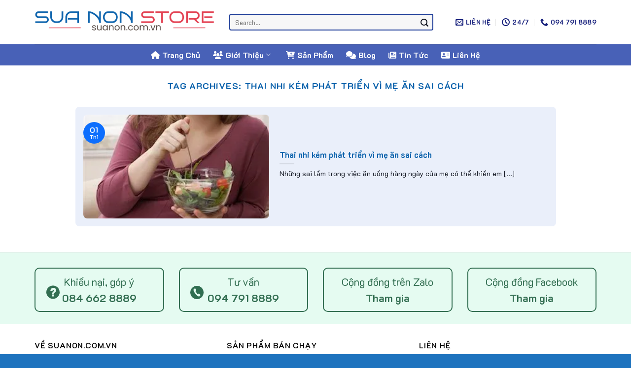

--- FILE ---
content_type: text/css
request_url: https://suanon.com.vn/wp-content/themes/flatsome-child/style.css?ver=3.0
body_size: 3651
content:
/*
Theme Name: Flatsome Child
Description: This is a child theme for Flatsome Theme
Author: UX Themes
Template: flatsome
Version: 3.0
*/

/*************** ADD CUSTOM CSS HERE.   ***************/

@import url('https://fonts.googleapis.com/css2?family=K2D:ital,wght@0,100;0,300;0,400;0,500;0,600;0,700;0,800;1,100;1,300;1,400;1,500;1,600;1,700;1,800&display=swap');


@media only screen and (max-width: 48em) {
/*************** ADD MOBILE ONLY CSS HERE  ***************/


}

button, input {
	border-radius: 4px !important;
}
#vietcontact button, #vcnutan button {
	border-radius: 40px !important;
}

button[name="add-to-cart"]{
	padding: 0 4.2em;
}
/* Sửa chữ trong table cho đậm hơn */
.entry-content td {
	color: #000;
}
.entry-content th:first-child, .entry-content td:first-child {
	padding-left: 7px;
}
.entry-content table th, .entry-content table td {
    border: none;
    vertical-align: middle;
}
.entry-content tr:nth-of-type(odd) {
    background-color: rgba(0, 0, 0, 0.05);
}
.entry-content table {
	border: 1px solid #ececec;
}

/* Table cho đậm hơn ở trong trang sản phẩm */
.product-container td {
	color: #000;
}
.product-container th:first-child, .product-container td:first-child {
	padding-left: 7px;
}
.product-container table th, .product-container table td {
    border: none;
    vertical-align: middle;
}
.product-page-accordian tr:nth-of-type(odd) {
    background-color: rgba(0, 0, 0, 0.05);
}
.product-container table {
	border: 1px solid #ececec;
}
/* Phần sidebar */
/* #product-sidebar .widget_text  {
	margin-bottom: 1.5em;
    border: 1px solid #c2c2c2;
    padding: 20px;
    color: #fff;
    background-color: #f48c03;
    box-shadow: 5px 10px 8px #888888;
}
#product-sidebar .widget-title {
	text-align:center;
} */
aside.ckProduct .titile {
    background: #f6f6f6 none repeat scroll 0 0;
    border: 1px solid #eaeaea;
    height: 40px;
    line-height: 40px;
    margin-bottom: 7px;
    text-align: center;
    font-size: 13px;
    font-weight: 500;
}
aside.ckProduct .deCk {
    background: #f6f6f6 none repeat scroll 0 0;
    clear: both;
    display: table;
    padding: 8px 12px;
    font-size: 13px;
    line-height: 1.4;
    width: 100%;color: #444;
    border-bottom: 1px solid #fff;
}
#product-sidebar {
	padding-left: 0;
	padding-right:0;
}
@media screen and (max-width: 48em){
    table tr td {
        min-width: 100px;
    }
    button.single_add_to_cart_button.button.alt.disabled.wc-variation-selection-needed {
        width: 100%;
    }
    a.right-add-to-cart {
        width: 100%;
    }
    .box-text.box-text-products .add-to-cart-button a.add_to_cart_button.product_type_variable.button.primary.is-bevel.mb-0.is-small {
        width: 100%;
    }
    aside.ckProduct .titile {
        height: 40px;
        line-height: 40px;
    }
}
@media screen and (min-width: 768px) and (max-width: 1024px){
    table tr td {
        min-width: 100px;
    }
    button.single_add_to_cart_button.button.alt.disabled.wc-variation-selection-needed {
        width: 100%;
    }
    a.right-add-to-cart {
        width: 100%;
    }
    .box-text.box-text-products .add-to-cart-button a.add_to_cart_button.product_type_variable.button.primary.is-bevel.mb-0.is-small {
        width: 52%;
    }
    aside.ckProduct .titile {
        height: 45px;
        line-height: 20px;
    }
}

.right_roduct_hd .btDah {
    width: 100%;
    float: left;
    background: #ef4679;
    color: #fff;
    padding: 8px;
    text-align: center;
    font-size: 14px;
}
.right_roduct_hd .btYctuv {
    background: #0099aa;
    color: #fff;
    padding: 12px;
    text-align: center;
    font-size: 15px;
    line-height: 1.4;
    float: left;
    width: 100%;
    margin: 4px 0px;
}
.right_roduct_hd .phone_product {
    background: #f87062;
    float: left;
    width: 100%;
    text-align: center;
    color: #fff;
    padding: 8px;font-size: 16px;
    letter-spacing: -1px;
}
.right_roduct_hd .phone_product a {
    color: #fff;
    font-size: 17px;
    font-weight: 700;
}
/* Kết thúc phần side bar */
/* Phần product info */
.product-info {
	border-right:0px;
}
/* Kết thúc phần product info */
/* Phần dưới short product để cho nó gọn lại */
.product-footer .woocommerce-tabs {
	padding-top: 0;
    border-top: 0;
}
/* Kết thúc phần này */
/* Phần countdown */
#giamgiacountdown {
	color: #000;
}
/* Kết thúc phần countdown */
.cart {
	text-align:center;
}
/* button[class="single_add_to_cart_button button alt wp-element-button"], */
div[class="quantity buttons_added"]:hover,
button[class="single_add_to_cart_button button alt wp-element-button"]:hover,
button[class="button alt wp-element-button"]:hover
{
	box-shadow: 5px 10px 8px #888888;
}


.form-flat input:not([type=submit]),.form-flat textarea,.form-flat select { 
border: 2px solid #22409a;}

.off-canvas-right .mfp-content, .off-canvas-left .mfp-content {
	background-color: #fff;
}

.nav-vertical>li>a {
	color: #000 !important;
}
.header-top {
	background-color: #4861b7 !important;
}
.nav>li>a {
	    color: #1A237E;
}

/*nut doc them mo ta sp*/
.balico_readmore_flatsome a {
    color: #318A00;
    display: block;
    border: 1px solid #2f80ed;
    border-radius: 5px;
    color: #2f80ed;
    display: block;
    margin: 0 auto;
    max-width: 340px;
    padding: 10px 5px;
    text-align: center;
}

.block__promo {
    border: 1px solid #e0e0e0;
    border-radius: 4px;
    margin-bottom: 10px;
}
.pr-top {
    background-color: #f6f6f6;
    border-bottom: 1px solid #e0e0e0;
    padding: 8px 10px;
}
.pr-txtb {
    font-weight: bold;
}
.pr-top .pr-txt {
    color: #666;
    font-size: 12px;
    line-height: 1.4;
    margin-top: 5px;
    font-style: normal;
}
.pr-content .pr-item:last-child {
    border: none;
}

.pr-content .pr-item {
    padding: 15px 10px 10px 10px;
}
.divb {
    margin-bottom: 10px;
}
.divb .nb {
    background-color: #4a90e2;
    border-radius: 50%;
    color: #fff;
    display: inline-block;
    font-size: 11px;
    float: left;
    height: 16px;
    line-height: 16px;
    margin-top: 2px;
    text-align: center;
    width: 16px;
}
.divb-right {
    padding-left: 26px;
}
.pr-content .pr-item p {
    line-height: 1.5;
}
.divb-right p {
    line-height: 20px;
}
.divb-right a {
    color: #4a90e2;
}







.online-ontop {
    background: linear-gradient(102.13deg,#fe8c00 12.43%,#ff5a2c 55.45%,#f83600 93.37%);
    position: relative;
    display: flex;
    align-items: center;
    padding: 12px 12px 10px 12px;
    margin-bottom: 10px;
    border-radius: 8px;
    z-index: 1;
}
.online-ontop .oo-left {
    width: 50%;
    position: relative;
    z-index: 2;
}
.online-ontop .oo-left em {
    margin-bottom: 5px;
    display: block;
}
.online-ontop .oo-left * {
    color: #fff;
}
.online-ontop .oo-left em b {
    color: #fce300;
    font-size: 15px;
}
.online-ontop .oo-right {
    width: 50%;
    position: relative;
    z-index: 2;
    text-align: right;
}
.online-ontop .oo-right {
    width: 50%;
    position: relative;
    z-index: 2;
    text-align: right;
}
.online-ontop .oo-right span,.online-ontop .oo-right strong {
    color: #fff;
    margin-bottom: 5px;
    display: block;
}



.block_hot_line{
	margin: auto;
    text-align: center;
/*     width: 250px; */
    border: 2px solid #326e51;
    border-radius: 10px;
    color: #326e51;
	    padding: 10px 20px 10px 20px;
    font-size: 21px;
}
.icons_hotline{    position: absolute;
    left: 0;
    top: 50%;
    margin-top: -15px;
    width: 30px;}


.dark, .dark p, .dark td {
    color: #000;
}

/* //Khung author trong bài viết */
.entry-author {
    padding: 1em 1em;
    background-color: #eaeffa;
    border-radius: 8px;
    margin: 1em 0;
}
/* end */

/* Khung bài viết liên quan */
.page-wrapper div[class="row large-columns-3 medium-columns-1 small-columns-1"],
.relatedcat {
	padding: 1em 1em;
    background-color: #eaeffa;
    border-radius: 8px;
}
.relatedcat h3 {
	text-align: center;
}
/* end */

/* Khung comment */
#comments .comment-respond {
	background-color: rgb(234 239 250);
	border-radius: 8px;
}
/* end */

/* Khung navigate trong bài viết */
#nav-below {padding: 1em 1em;
    background-color: #eaeffa;
    border-radius: 8px;}
/* End */

/* Khung cho title bài viết */
.entry-header {
	    padding: 1em 1em;
    background-color: #eaeffa;
    border-radius: 8px;
    margin: 0em 0;
}
/* end */
/* #ftwp-container.ftwp-wrap #ftwp-contents:hover,
#ftwp-container.ftwp-wrap #ftwp-header:hover,
#ftwp-container.ftwp-wrap #ftwp-list:hover {
	background: #eaeffa;
	border-color: #eaeffa;
} */
#ftwp-container.ftwp-wrap #ftwp-contents {
    border-color: #eaeffa;
}

#ftwp-container.ftwp-wrap #ftwp-header {
    color: #333;
    background: #eaeffa;
}
#ftwp-container.ftwp-wrap #ftwp-list {
    color: #333;
    background: #eaeffa;
}
#ftwp-container-outer{
	border-radius: 8px;
}
/* end */


/* Khung trong h2 của bài viết */
.article-inner h2 {
	padding: 0.5em 0.5em;
    background-color: #eaeffa;
    border-radius: 0px 8px 8px 0;
    border-left: 0.2em solid red;}
/* end */

.blog-archive div[class="col post-item"]
{
	padding: 1em 1em;
    background-color: #eaeffa;
    border-radius: 8px;
    margin: 0.5em 0;
}
.blog-single img,
.blog-archive img {
	border-radius: 8px;
}
.blog-single .badge-inner, .blog-archive .badge-inner {border-radius: 30px;}



.footer-widgets a:hover {
    color: red !important; /* Màu bạn muốn thay đổi khi di chuột qua */
}


/* Phần mô tả ngắn sản phẩm */
div[class="badge-inner secondary on-sale"] {
	background-color: #E91E63 !important;
}
.product-short-description {
	
        background: #4861b71f;
    border-radius: 4px;
    border: 1px dashed #4861b7;
    padding: 10px;
    margin-bottom: 10px;

}
.product-short-description li {
	list-style: none;
                background: url(https://suanon.com.vn/wp-content/themes/flatsome-child/check@2x.png);
                background-repeat: no-repeat;
                background-size: 14px;
                background-position-y: 5px;
                padding-left: 20px;
                text-align: left
}
div[class="product-info summary col-fit col-divided col entry-summary product-summary text-left form-minimal"] table {
	    background: #4861b71f;
    border-radius: 4px;
    border: 1px dashed #4861b7;
    padding: 10px;
    margin-bottom: 10px;
}
.product-container .entry-content ol li, .product-container .entry-summary ol li,  .product-container .col-inner ol li, .product-container .entry-content ul li, .product-container .entry-summary ul li, .product-container .col-inner ul li {
	margin-left: 0;
}

/* Phần according của mô tả sản phẩm */


@media screen and (max-width: 48em){
.accordion-inner {
	padding: 1em 0.3em;
	}
}
.accordion-item {
/* 	border: 1px solid #c2c2c2c2; */
    padding: 0px 0px 0px 0px;
/*     border-radius: 5px; */
	background-color:#fff;
/* 	margin-bottom: 20px; */
}
.product-footer > .container {
	padding-left: 0;
	padding-right: 0;
}
.accordion {
	padding: 0 !important;
}
.accordion-item ul, .accordion-item ol {
	margin-left: 20px;
}
.accordion-title {
/* 	padding:0; */
}
a[class="accordion-title plain active"] {
	    background-color: #fff;
    border-top: none;
}
.product-page-accordian {
	    border: 1px solid #c2c2c2c2;
    margin-bottom: 20px;
}
/* end */

/* Hiển thị list sản phẩm */
div[class="related related-products-wrapper product-section"] .col-inner,
.product-small .col-inner{
	border: 1px solid #c3c3c3c3;
}
.add-to-cart-button {
	text-align: center;
}
div[class="box-text box-text-products"] {
	padding-left:10px;
	padding-right: 10px;
}
div[class="related related-products-wrapper product-section"] {
	padding-left: 10px;
    padding-right: 10px;
}
/* end */

/* Đánh giá sao */
.secondary.is-underline, .secondary.is-link, .secondary.is-outline, .stars a.active, .star-rating:before, .woocommerce-page .star-rating:before, .star-rating span:before, .color-secondary {
	color: #F44336 !important;
}

/* Giải quyết hình ảnh không canh giữa trong according của product */
.accordion-inner .center-image {
	text-align: center;
}
.entry-content figure {
	margin: auto;
}

/* tạo bodder shadow cho sản phẩm liên quan trong product */
.product-small > .col-inner:hover {
	box-shadow: rgba(100, 100, 111, 0.2) 0px 7px 29px 0px;
}

/* Phần countdown */
/* Gồm có css và code trong file function */
.single-product .isures-flashsale{
    background-image: url(https://suanon.com.vn/wp-content/themes/flatsome-child/bg-oltk-dt-min.png);
	background-color: #f0441e;
	    background-position: top;
}
.single-product .isures-flashsale{
    display: flex;
    align-items: center;
    justify-content: space-between;
    color: #fff;
    padding: 10px;
    border-radius: 4px;
	margin-bottom: 10px;
}
.single-product .isures-flashsale span.title {
    margin-top: 10px;
    margin-right: 25px;
}
 
.single-product .isures-flashsale .ux-timer {
    margin: 0;
 
}
.single-product .isures-flashsale .ux-timer span {
    font-size: 20px;
}
.single-product .isures-flashsale .ux-timer span strong{
    font-size: 10px;
    text-transform: none
}
 
.single-product .isures--flashsale .ux-timer span {
    color: var(--isures-secondary-color)!important;
}
.single-product .isures--flashsale .ux-timer span  strong{color: #222}
/* Kết thúc phần countdown */

/* Phần màu nền hơi hồng cho giới thiệu care for */
.background-hongnhat {
	background-color: #f8f8ed;
}

/* Phần review của khách hàng */
 .box-meg {
	padding: 30px;
	border: 2px dashed #FFFFFF;
	border-radius: 16px;
	position: relative;
	margin-right: 10px;
}
 .box-meg::after {
	content: '';
    position: absolute;
    top: 50%;
    right: -8px;
    transform: translateY(-50%);
    width: 16px;
    height: 16px;
    border-top: 2px dashed #FFFFFF;
    border-right: 2px dashed #FFFFFF;
    border-left: 2px solid #4861b7;
    border-bottom: 2px solid #4861b7;
    transform: rotate(45deg);
    overflow: auto;
    background-color: #4861b7;
}
.box-info {
	width: 280px;
	background-color: #FFFFFF;
	border-radius: 16px;
	color: #78C265;
	text-align: center;
	padding-top: 15px;
	padding-bottom: 15px;
	font-weight: 600;
	position: absolute;
	bottom: -29px;
/* 	right: -10px; */
}

 .box-meg1 {
	padding: 30px;
	border: 2px dashed #FFFFFF;
	border-radius: 16px;
	position: relative;
	margin-left: 10px;
}
 .box-meg1::after {
	content: '';
	position: absolute;
	top: 50%;
	left: -8px;
	transform: translateY(-50%);
	width: 16px;
	height: 16px;
	border-left: 2px dashed #FFFFFF;
	border-bottom: 2px dashed #FFFFFF;
	border-top: 2px solid #4861b7;
	border-right: 2px solid #4861b7;
	transform: rotate(45deg);
	overflow: auto;
	background-color: #4861b7;
}
 .box-info1 {
	width: 280px;
	background-color: #FFFFFF;
	border-radius: 16px;
	color: #78C265;
	text-align: center;
	padding-top: 15px;
	padding-bottom: 15px;
	font-weight: 600;
	position: absolute;
	bottom: -24px;
	left: 10px;
}

/* Hiệu ứng sa.shadow */
.shadow-box {
	box-shadow: rgba(0, 0, 0, 0.35) 0px 5px 15px;
}

/* Màu chữ cho đậm trong table */
td {
    color: #333 !important;
}

--- FILE ---
content_type: image/svg+xml
request_url: https://hasaki.vn/images/graphics/icons_hotline_tv.svg
body_size: 97
content:
<svg xmlns="http://www.w3.org/2000/svg" width="28" height="28">
    <path fill="#306E51" fill-rule="evenodd" d="M13.519.972C6.055.972.004 7.023.004 14.487s6.051 13.514 13.515 13.514 13.514-6.05 13.514-13.514c0-7.464-6.05-13.515-13.514-13.515zm6.803 19.366c-.376.75-1.551 2.299-2.763 2.299-1.328 0-4.551-1.759-7.252-5.539C7.782 13.563 6.55 11.012 6.55 9.29c0-1.352.899-1.998 1.386-2.343l.116-.087c.529-.396 1.365-.524 1.678-.524.561 0 .799.339.936.635.117.248 1.122 2.481 1.228 2.764.154.427.101 1.05-.381 1.41l-.084.06c-.239.173-.683.493-.747.881-.026.19.032.386.186.605.778 1.084 3.251 4.274 3.696 4.709.355.337.799.388 1.1.124.313-.273.451-.437.451-.437.063-.056.306-.255.703-.255.291 0 .582.101.868.303.751.529 2.444 1.707 2.444 1.707.244.216.557.771.192 1.496z"/>
</svg>


--- FILE ---
content_type: image/svg+xml
request_url: https://hasaki.vn/images/graphics/icons_hotline_kn.svg
body_size: 313
content:
<svg xmlns="http://www.w3.org/2000/svg" width="28" height="28">
    <path fill="#326E51" fill-rule="evenodd" d="M14.482.443C7.024.443.977 6.49.977 13.949c0 7.459 6.047 13.504 13.505 13.504 7.459 0 13.505-6.045 13.505-13.504S21.941.443 14.482.443zm2.066 21.982h-4.003v-3.914h4.003v3.914zm3.723-10.133c-.179.299-.405.603-.675.911-.21.232-.473.494-.787.787l-.787.731c-.293.278-.525.517-.698.72-.472.539-.73 1.064-.776 1.575h-4.003c.007-.713.217-1.403.63-2.071.172-.269.386-.55.641-.843.187-.209.427-.461.719-.753l.732-.72c.254-.263.46-.495.617-.697.413-.525.619-1.027.619-1.508 0-.952-.446-1.428-1.338-1.428-.63 0-1.068.229-1.315.687-.165.314-.256.824-.27 1.529H9.363c-.009-.067-.016-.139-.024-.213v-.203c0-1.695.589-3.081 1.766-4.162 1.148-1.05 2.58-1.573 4.297-1.573 2.339 0 3.995.921 4.97 2.766.367.682.551 1.387.551 2.115 0 .839-.217 1.622-.652 2.35z"/>
</svg>
